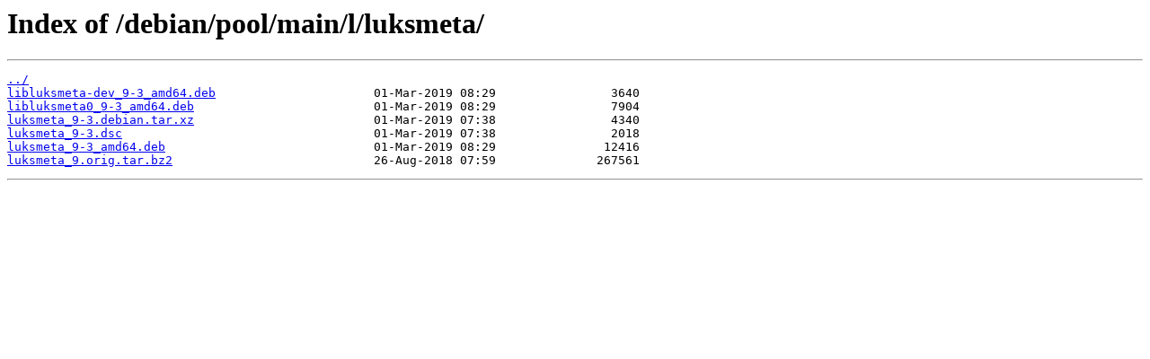

--- FILE ---
content_type: text/html
request_url: http://repo-huayra.conectarigualdad.gob.ar/debian/pool/main/l/luksmeta/
body_size: 345
content:
<html>
<head><title>Index of /debian/pool/main/l/luksmeta/</title></head>
<body bgcolor="white">
<h1>Index of /debian/pool/main/l/luksmeta/</h1><hr><pre><a href="../">../</a>
<a href="libluksmeta-dev_9-3_amd64.deb">libluksmeta-dev_9-3_amd64.deb</a>                      01-Mar-2019 08:29                3640
<a href="libluksmeta0_9-3_amd64.deb">libluksmeta0_9-3_amd64.deb</a>                         01-Mar-2019 08:29                7904
<a href="luksmeta_9-3.debian.tar.xz">luksmeta_9-3.debian.tar.xz</a>                         01-Mar-2019 07:38                4340
<a href="luksmeta_9-3.dsc">luksmeta_9-3.dsc</a>                                   01-Mar-2019 07:38                2018
<a href="luksmeta_9-3_amd64.deb">luksmeta_9-3_amd64.deb</a>                             01-Mar-2019 08:29               12416
<a href="luksmeta_9.orig.tar.bz2">luksmeta_9.orig.tar.bz2</a>                            26-Aug-2018 07:59              267561
</pre><hr></body>
</html>
